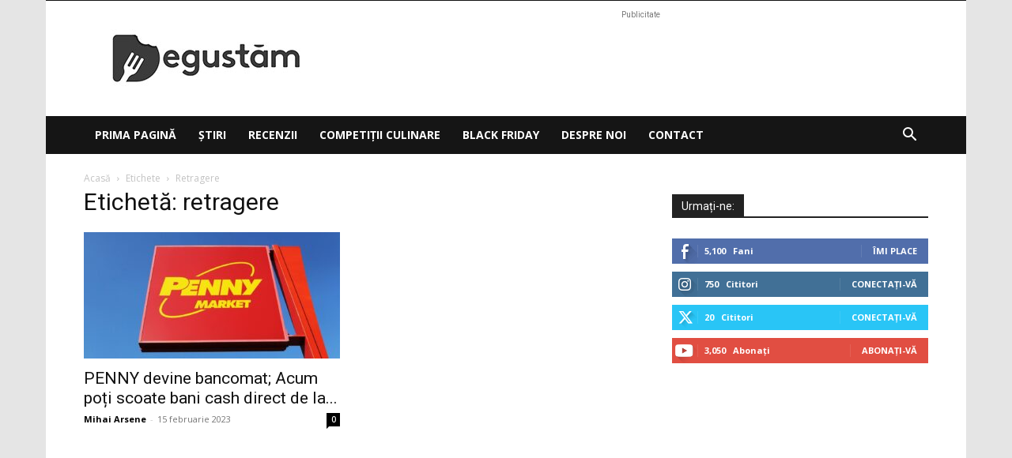

--- FILE ---
content_type: text/html; charset=utf-8
request_url: https://www.google.com/recaptcha/api2/aframe
body_size: 251
content:
<!DOCTYPE HTML><html><head><meta http-equiv="content-type" content="text/html; charset=UTF-8"></head><body><script nonce="IseXMt6RkE5DPGGpZO5WXg">/** Anti-fraud and anti-abuse applications only. See google.com/recaptcha */ try{var clients={'sodar':'https://pagead2.googlesyndication.com/pagead/sodar?'};window.addEventListener("message",function(a){try{if(a.source===window.parent){var b=JSON.parse(a.data);var c=clients[b['id']];if(c){var d=document.createElement('img');d.src=c+b['params']+'&rc='+(localStorage.getItem("rc::a")?sessionStorage.getItem("rc::b"):"");window.document.body.appendChild(d);sessionStorage.setItem("rc::e",parseInt(sessionStorage.getItem("rc::e")||0)+1);localStorage.setItem("rc::h",'1768615221572');}}}catch(b){}});window.parent.postMessage("_grecaptcha_ready", "*");}catch(b){}</script></body></html>